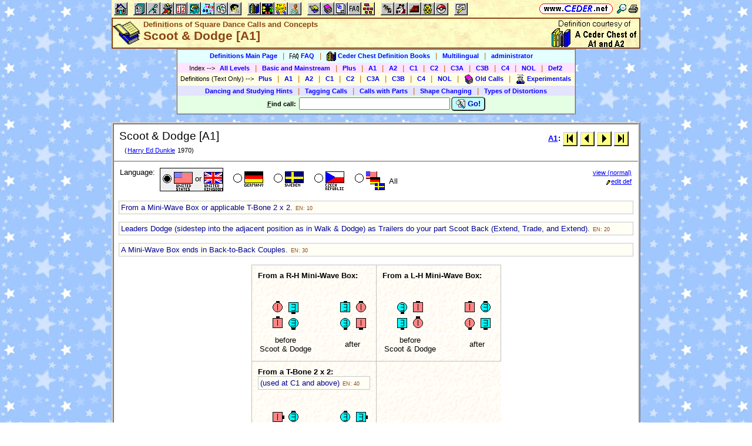

--- FILE ---
content_type: text/html; charset=utf-8
request_url: https://www.ceder.net/def/scootanddodge.php?action=edit
body_size: 5773
content:
<!DOCTYPE HTML>
<HTML lang="en">
<HEAD>
<TITLE>Definitions of Square Dance Calls and Concepts -- Scoot & Dodge [A1]</TITLE>
<BASE HREF="https://www.ceder.net/" TARGET="_top">
<LINK REL="stylesheet" TYPE="text/css" HREF="https://www.ceder.net/ceder.css?v=B">
<SCRIPT SRC="https://www.ceder.net/js/ceder.js?v=0"></SCRIPT>
<LINK REL="icon" TYPE="image/x-icon" HREF="https://www.ceder.net/favicon/def.ico">
<META HTTP-EQUIV="Content-Type" CONTENT="text/html;charset=UTF-8">
<META NAME="no-email-collection" CONTENT="http://www.unspam.com/noemailcollection">
<META NAME="robots" CONTENT="none">
<meta name="viewport" content="width=device-width, initial-scale=1.0">
<STYLE>@media (max-width:400px) {.vbig {display:none;}}@media (min-width:400px) {.vsmall {display:none;}}@media (max-width:680px) {.vtbig {display:none;}}@media (min-width:680px) {.vtsmall {display:none;}}</STYLE>
<META NAME="description" CONTENT="A square dance definition for Scoot & Dodge [A1]">
<META NAME="keywords" CONTENT="Scoot & Dodge, square dance call, square dance definition">
<LINK rel="STYLESHEET" type="text/css" HREF="https://www.ceder.net/def/def.css">
</HEAD>
<BODY CLASS="def" STYLE="padding-top: 0px; margin-top: 0px;"><SPAN ID="top"></SPAN><DIV CLASS="vbig"><DIV CLASS="vtbig"><DIV CLASS="right background" STYLE="height:30px;"><A HREF="https://www.ceder.net/" CLASS="image" TITLE="Vic and Debbie Ceder's Square Dance Resource Net"><IMG CLASS="top b0 v6" SRC="https://www.ceder.net/images/toplink2.png" WIDTH=131 HEIGHT=18 ALT=""></A>&nbsp;<DIV CLASS="il" STYLE="margin-top:7px;"> <A HREF="javascript:AjaxPopup(1010);" CLASS="image" TITLE="Search ceder.net"><IMG SRC="https://www.ceder.net/icon/find16.gif" CLASS="vcenter" ALT=""></A>&nbsp;<A REL="nofollow" HREF="https://www.ceder.net/def/scootanddodge.php?action=edit&menu=0" TARGET="_top" TITLE="Printer friendly version" CLASS="image"><IMG CLASS="vcenter" SRC="https://www.ceder.net/icon/printer16.gif" ALT="Printer friendly version" WIDTH=16 HEIGHT=16></A>&nbsp;</DIV></DIV><DIV CLASS="left" STYLE="position:absolute; padding-top:0px; margin-top:4px; top:0px; margin-bottom:4px;">&nbsp;<IMG SRC="https://www.ceder.net/toolbar/site_toolbar.png?v=3" USEMAP="#toolmap" WIDTH=602 HEIGHT=22 CLASS="b0" ALT=""><MAP NAME="toolmap"><AREA COORDS="0,0,22,22" HREF="https://www.ceder.net/" TITLE="Square Dance Resource Net  (Home)" ALT="Square Dance Resource Net  (Home)"><AREA COORDS="33,0,55,22" HREF="https://www.ceder.net/articles/" TITLE="Articles" ALT="Articles"><AREA COORDS="56,0,78,22" HREF="https://www.ceder.net/callerdb/" TITLE="Callers and Cuers" ALT="Callers and Cuers"><AREA COORDS="79,0,101,22" HREF="https://www.ceder.net/clubdb/" TITLE="Clubs" ALT="Clubs"><AREA COORDS="102,0,124,22" HREF="https://www.ceder.net/eventdb/" TITLE="Events" ALT="Events"><AREA COORDS="125,0,147,22" HREF="https://www.ceder.net/resources/" TITLE="Resources" ALT="Resources"><AREA COORDS="148,0,170,22" HREF="https://www.ceder.net/choreodb/" TITLE="Choreography" ALT="Choreography"><AREA COORDS="171,0,193,22" HREF="https://www.ceder.net/recorddb/" TITLE="Music" ALT="Music"><AREA COORDS="194,0,216,22" HREF="https://www.ceder.net/recorddb/lyrics_list.php" TITLE="Lyrics" ALT="Lyrics"><AREA COORDS="227,0,249,22" HREF="https://www.ceder.net/books/" TITLE="Ceder Chest Definition Books" ALT="Ceder Chest Definition Books"><AREA COORDS="250,0,272,22" HREF="https://www.ceder.net/csds/" TITLE="Ceder Square Dance System  (CSDS)" ALT="Ceder Square Dance System  (CSDS)"><AREA COORDS="273,0,295,22" HREF="https://www.ceder.net/sqrot/" TITLE="Square Rotation Program  (SQROT)" ALT="Square Rotation Program  (SQROT)"><AREA COORDS="296,0,318,22" HREF="https://www.ceder.net/vic" TITLE="Vic Ceder - Square Dance Caller" ALT="Vic Ceder - Square Dance Caller"><AREA COORDS="329,0,351,22" HREF="https://www.ceder.net/def/" TITLE="Definitions of square dance calls and concepts" ALT="Definitions of square dance calls and concepts"><AREA COORDS="352,0,374,22" HREF="https://www.ceder.net/oldcalls/" TITLE="More square dance Definitions" ALT="More square dance Definitions"><AREA COORDS="375,0,397,22" HREF="https://www.ceder.net/lists/" TITLE="Lists of square dance calls and concepts" ALT="Lists of square dance calls and concepts"><AREA COORDS="398,0,420,22" HREF="https://www.ceder.net/faqdb/" TITLE="Frequently Asked Questions" ALT="Frequently Asked Questions"><AREA COORDS="421,0,443,22" HREF="https://www.ceder.net/links" TITLE="Square dance links" ALT="Square dance links"><AREA COORDS="454,0,476,22" HREF="https://www.ceder.net/bees/" TITLE="Los Olivos Honey Bees" ALT="Los Olivos Honey Bees"><AREA COORDS="477,0,499,22" HREF="https://www.ceder.net/bande_dessinee/" TITLE="Bande D&eacute;ssinees" ALT="Bande D&eacute;ssinees"><AREA COORDS="500,0,522,22" HREF="https://www.ceder.net/chocolate/" TITLE="Chocolate Bars" ALT="Chocolate Bars"><AREA COORDS="523,0,545,22" HREF="https://www.ceder.net/bb/" TITLE="Beanie Babies" ALT="Beanie Babies"><AREA COORDS="546,0,568,22" HREF="https://www.ceder.net/pc/" TITLE="Pok&eacute;mon Trading Cards" ALT="Pok&eacute;mon Trading Cards"><AREA COORDS="579,0,601,22" HREF="https://www.ceder.net/feedback.php" TITLE="Send us feedback" ALT="Send us feedback"></MAP></DIV></DIV><DIV CLASS="vtsmall background"><A HREF="https://www.ceder.net/" CLASS="image" TITLE="Vic and Debbie Ceder's Square Dance Resource Net"><IMG CLASS="top b0 v6" SRC="https://www.ceder.net/images/toplink2.png" WIDTH=131 HEIGHT=18 ALT=""></A> <A HREF="javascript:AjaxPopup(1010);" CLASS="image vcenter" TITLE="Search ceder.net"><IMG SRC="https://www.ceder.net/icon/find16.gif" CLASS="menu16 vcenter" ALT="" STYLE="margin-top:7px;"></A></DIV></DIV><DIV CLASS="vsmall background"><A HREF="https://www.ceder.net/" CLASS="image" TITLE="Vic and Debbie Ceder's Square Dance Resource Net"><IMG CLASS="top b0 v6" SRC="https://www.ceder.net/images/toplink2.png" WIDTH=131 HEIGHT=18 ALT=""></A> <A HREF="javascript:AjaxPopup(1010);" CLASS="image vcenter" TITLE="Search ceder.net"><IMG SRC="https://www.ceder.net/icon/find16.gif" CLASS="menu16 vcenter" ALT="" STYLE="margin-top:7px;"></A></DIV><DIV class="modal" STYLE="z-index:10;"><DIV class="modal-content"><DIV CLASS="left"><DIV ID="popup_content">ajax content</DIV><DIV CLASS="il" STYLE="position:absolute; top:16px; right:16px;" TITLE="Close popup window (Esc)"><span class="close-button size4">&times;</span></DIV></DIV></DIV></DIV>
<SCRIPT SRC="https://www.ceder.net/js/ajax_modal.js?v=1"></SCRIPT>

<!-- End Body -->
<!-- A square dance definition for Scoot & Dodge [A1] -->
<DIV CLASS="pagetitle background" STYLE="padding:0px 0px 0px 0px;"><DIV STYLE="border-spacing:0px; display:table; vertical-align:top; width:100%;"> <DIV STYLE="display:table-cell; vertical-align:top;"><A HREF="https://www.ceder.net/def" CLASS="image"><IMG SRC="https://www.ceder.net/icon/icon_def.gif" CLASS="icon48" ALT="Definitions of Square Dance Calls and Concepts"></A></DIV><DIV STYLE="display:table-cell; width:16px;">&nbsp;</DIV><DIV STYLE="display:table-cell; vertical-align:top; width:100%;"><DIV CLASS="bold headercolor" STYLE="font-size:10pt; padding-top:2px;">Definitions of Square Dance Calls and Concepts</DIV><DIV CLASS="bold header"><DIV CLASS="il" ID="pageheader">Scoot & Dodge [A1]</DIV></DIV></DIV><DIV STYLE="display:table-cell; width:16px;">&nbsp;</DIV><DIV STYLE="display:table-cell; vertical-align:top; text-align:right;"><DIV CLASS="background nobr right bold"><A HREF="books" CLASS="image"><IMG SRC="images/cederchesta1.gif" HEIGHT=49 WIDTH=145 TITLE="Ceder Chest Definition Books" CLASS="b0 vcenter"></A>&nbsp;</DIV></DIV></DIV>
</DIV>
<!-- End Title Bar -->
<DIV ID="sMenu" CLASS="center" STYLE="display:block;"><TABLE CLASS="mm"><TR STYLE="background-color:#E4FFFF;" CLASS="center"><TD CLASS="vcenter"> <SPAN CLASS="nobr">&nbsp;<A CLASS="menulink" HREF="https://www.ceder.net/def/" TITLE="Definitions of Square Dance Calls and Concepts">Definitions Main Page</A>&nbsp;&nbsp;<SPAN CLASS="mdiv">|</SPAN></SPAN> <SPAN CLASS="nobr">&nbsp;<A CLASS="menulink" HREF="https://www.ceder.net/faqdb?section=7" TITLE="Frequently Asked Questions"><IMG SRC="https://www.ceder.net/icon/faq_16.gif" CLASS="menu16" ALT=""><SPAN CLASS="text16" STYLE="padding-left:3px;">FAQ</SPAN></A>&nbsp;&nbsp;<SPAN CLASS="mdiv">|</SPAN></SPAN> <SPAN CLASS="nobr">&nbsp;<A CLASS="menulink" HREF="https://www.ceder.net/books" TITLE="Ceder Chest Definition Books"><IMG SRC="https://www.ceder.net/icon/ceder_chest_16.gif" CLASS="menu16" ALT=""><SPAN CLASS="text16" STYLE="padding-left:3px;">Ceder Chest Definition Books</SPAN></A>&nbsp;&nbsp;<SPAN CLASS="mdiv">|</SPAN></SPAN> <SPAN CLASS="nobr">&nbsp;<A CLASS="menulink" HREF="https://www.ceder.net/def/multilingual_about.php" TITLE="About multilingual definitions">Multilingual</A>&nbsp;&nbsp;<SPAN CLASS="mdiv">|</SPAN></SPAN> <SPAN CLASS="nobr">&nbsp;<A REL="nofollow" CLASS="menulink" HREF="https://www.ceder.net/def/private" TITLE="Administrator functions (restricted area)"><SPAN CLASS="footnote">administrator</SPAN></A>&nbsp;</SPAN>&nbsp;<A REL="nofollow" HREF="/admin2" TARGET="_top" CLASS="image">&nbsp;&nbsp;&nbsp;</A></TD></TR><TR STYLE="background-color:#FFE4FF;" CLASS="center"><TD CLASS="vcenter">&nbsp;<SPAN CLASS="footnote">Index <SPAN CLASS="nobr"> --&gt; </SPAN> </SPAN> <SPAN CLASS="nobr">&nbsp;<A CLASS="menulink" HREF="https://www.ceder.net/def/index_def.php?level=master&language=usa" TITLE="Definitions index - All Levels">All Levels</A>&nbsp;&nbsp;<SPAN CLASS="mdiv">|</SPAN></SPAN> <SPAN CLASS="nobr">&nbsp;<A CLASS="menulink" HREF="https://www.ceder.net/def/index_bms.php?language=usa" TITLE="Definitions index - Basic and Mainstream">Basic and Mainstream</A>&nbsp;&nbsp;<SPAN CLASS="mdiv">|</SPAN></SPAN> <SPAN CLASS="nobr">&nbsp;<A CLASS="menulink" HREF="https://www.ceder.net/def/index_def.php?level=plus&language=usa" TITLE="Definitions index - Plus">Plus</A>&nbsp;&nbsp;<SPAN CLASS="mdiv">|</SPAN></SPAN> <SPAN CLASS="nobr">&nbsp;<A CLASS="menulink" HREF="https://www.ceder.net/def/index_def.php?level=a1&language=usa" TITLE="Definitions index - A1">A1</A>&nbsp;&nbsp;<SPAN CLASS="mdiv">|</SPAN></SPAN> <SPAN CLASS="nobr">&nbsp;<A CLASS="menulink" HREF="https://www.ceder.net/def/index_def.php?level=a2&language=usa" TITLE="Definitions index - A2">A2</A>&nbsp;&nbsp;<SPAN CLASS="mdiv">|</SPAN></SPAN> <SPAN CLASS="nobr">&nbsp;<A CLASS="menulink" HREF="https://www.ceder.net/def/index_def.php?level=c1&language=usa" TITLE="Definitions index - C1">C1</A>&nbsp;&nbsp;<SPAN CLASS="mdiv">|</SPAN></SPAN> <SPAN CLASS="nobr">&nbsp;<A CLASS="menulink" HREF="https://www.ceder.net/def/index_def.php?level=c2&language=usa" TITLE="Definitions index - C2">C2</A>&nbsp;&nbsp;<SPAN CLASS="mdiv">|</SPAN></SPAN> <SPAN CLASS="nobr">&nbsp;<A CLASS="menulink" HREF="https://www.ceder.net/def/index_def.php?level=c3a&language=usa" TITLE="Definitions index - C3A">C3A</A>&nbsp;&nbsp;<SPAN CLASS="mdiv">|</SPAN></SPAN> <SPAN CLASS="nobr">&nbsp;<A CLASS="menulink" HREF="https://www.ceder.net/def/index_def.php?level=c3b&language=usa" TITLE="Definitions index - C3B">C3B</A>&nbsp;&nbsp;<SPAN CLASS="mdiv">|</SPAN></SPAN> <SPAN CLASS="nobr">&nbsp;<A CLASS="menulink" HREF="https://www.ceder.net/def/index_c4.php?language=usa" TITLE="Definitions index - C4">C4</A>&nbsp;&nbsp;<SPAN CLASS="mdiv">|</SPAN></SPAN> <SPAN CLASS="nobr">&nbsp;<A CLASS="menulink" HREF="https://www.ceder.net/def/index_def.php?level=nol&language=usa" TITLE="Definitions index - NOL">NOL</A>&nbsp;&nbsp;<SPAN CLASS="mdiv">|</SPAN></SPAN> <SPAN CLASS="nobr">&nbsp;<A CLASS="menulink" HREF="https://www.ceder.net/def/viewindex.php" TITLE="Def2 index">Def2</A>&nbsp;</SPAN></TD></TR><TR STYLE="background-color:#FFFFE4;" CLASS="center"><TD CLASS="vcenter">&nbsp;<SPAN CLASS="footnote">Definitions (Text Only) <SPAN CLASS="nobr"> --&gt; </SPAN> </SPAN> <SPAN CLASS="nobr">&nbsp;<A CLASS="menulink" HREF="https://www.ceder.net/def/def_plus.php?language=usa" TITLE="Text-only definitions - Plus">Plus</A>&nbsp;&nbsp;<SPAN CLASS="mdiv">|</SPAN></SPAN> <SPAN CLASS="nobr">&nbsp;<A CLASS="menulink" HREF="https://www.ceder.net/def/def_text.php?level=a1&language=usa" TITLE="Text-only definitions - A1">A1</A>&nbsp;&nbsp;<SPAN CLASS="mdiv">|</SPAN></SPAN> <SPAN CLASS="nobr">&nbsp;<A CLASS="menulink" HREF="https://www.ceder.net/def/def_text.php?level=a2&language=usa" TITLE="Text-only definitions - A2">A2</A>&nbsp;&nbsp;<SPAN CLASS="mdiv">|</SPAN></SPAN> <SPAN CLASS="nobr">&nbsp;<A CLASS="menulink" HREF="https://www.ceder.net/def/def_text.php?level=c1&language=usa" TITLE="Text-only definitions - C1">C1</A>&nbsp;&nbsp;<SPAN CLASS="mdiv">|</SPAN></SPAN> <SPAN CLASS="nobr">&nbsp;<A CLASS="menulink" HREF="https://www.ceder.net/def/def_text.php?level=c2&language=usa" TITLE="Text-only definitions - C2">C2</A>&nbsp;&nbsp;<SPAN CLASS="mdiv">|</SPAN></SPAN> <SPAN CLASS="nobr">&nbsp;<A CLASS="menulink" HREF="https://www.ceder.net/def/def_text.php?level=c3a&language=usa" TITLE="Text-only definitions - C3A">C3A</A>&nbsp;&nbsp;<SPAN CLASS="mdiv">|</SPAN></SPAN> <SPAN CLASS="nobr">&nbsp;<A CLASS="menulink" HREF="https://www.ceder.net/def/def_text.php?level=c3b&language=usa" TITLE="Text-only definitions - C3B">C3B</A>&nbsp;&nbsp;<SPAN CLASS="mdiv">|</SPAN></SPAN> <SPAN CLASS="nobr">&nbsp;<A CLASS="menulink" HREF="https://www.ceder.net/def/def_c4.php?language=usa" TITLE="Text-only definitions - C4">C4</A>&nbsp;&nbsp;<SPAN CLASS="mdiv">|</SPAN></SPAN> <SPAN CLASS="nobr">&nbsp;<A CLASS="menulink" HREF="https://www.ceder.net/def/def_nol.php?language=usa" TITLE="Text-only definitions - NOL">NOL</A>&nbsp;&nbsp;<SPAN CLASS="mdiv">|</SPAN></SPAN> <SPAN CLASS="nobr">&nbsp;<A CLASS="menulink" HREF="https://www.ceder.net/oldcalls/view.php" TITLE="Definitions of Old Calls used in singing call figures"><IMG SRC="https://www.ceder.net/icon/moredefs_16.gif" CLASS="menu16" ALT=""><SPAN CLASS="text16" STYLE="padding-left:3px;">Old Calls</SPAN></A>&nbsp;&nbsp;<SPAN CLASS="mdiv">|</SPAN></SPAN> <SPAN CLASS="nobr">&nbsp;<A CLASS="menulink" HREF="https://www.ceder.net/experimentals" TITLE="Experimental Calls and Concepts"><IMG SRC="https://www.ceder.net/icon/experimentals_16.gif" CLASS="menu16" ALT=""><SPAN CLASS="text16" STYLE="padding-left:3px;">Experimentals</SPAN></A>&nbsp;</SPAN></TD></TR><TR STYLE="background-color:#E4E4FF;" CLASS="center"><TD CLASS="vcenter"> <SPAN CLASS="nobr">&nbsp;<A CLASS="menulink" HREF="https://www.ceder.net/def/hints.php" TITLE="(from preamble)">Dancing and Studying Hints</A>&nbsp;&nbsp;<SPAN CLASS="mdiv">|</SPAN></SPAN> <SPAN CLASS="nobr">&nbsp;<A CLASS="menulink" HREF="https://www.ceder.net/def/taggingcalls.php" TITLE="(Appendix B in C3 book)">Tagging Calls</A>&nbsp;&nbsp;<SPAN CLASS="mdiv">|</SPAN></SPAN> <SPAN CLASS="nobr">&nbsp;<A CLASS="menulink" HREF="https://www.ceder.net/def/callparts.php" TITLE="(Appendix C in C3 book)">Calls with Parts</A>&nbsp;&nbsp;<SPAN CLASS="mdiv">|</SPAN></SPAN> <SPAN CLASS="nobr">&nbsp;<A CLASS="menulink" HREF="https://www.ceder.net/def/shapechanging.php" TITLE="(Appendix A in C1/C2 book)">Shape Changing</A>&nbsp;&nbsp;<SPAN CLASS="mdiv">|</SPAN></SPAN> <SPAN CLASS="nobr">&nbsp;<A CLASS="menulink" HREF="https://www.ceder.net/def/typesofdistortions.php" TITLE="(Appendix D in C3 book)">Types of Distortions</A>&nbsp;</SPAN></TD></TR><TR STYLE="background-color:#E4FFE4;" CLASS="center"><TD CLASS="vcenter"><FORM STYLE="display: inline;" METHOD=POST ACTION="def/query_results.php" CLASS="notbmargin"><INPUT TYPE="hidden" NAME="from" VALUE="def"><INPUT TYPE="hidden" NAME="language" VALUE="usa"><TABLE STYLE="display: inline;" CLASS="t010 center"><TR><TD CLASS="right fieldhdr2" STYLE="vertical-align:middle"><SPAN STYLE="text-decoration:underline;">F</SPAN>ind call:&nbsp;</TD><TD><INPUT TYPE="text" SIZE="30" NAME="CallName" VALUE="" ACCESSKEY="f" OnFocus="this.select();"></TD><TD CLASS="vbig"><SPAN CLASS="nobr"><BUTTON TYPE="submit" CLASS="bluebutton" TITLE="Search for Call or Concept by Name"><IMG SRC="https://www.ceder.net/images/search.gif" HEIGHT=16 WIDTH=16 CLASS="vtop" ALT="">&nbsp;Go!</BUTTON></SPAN></TD></TR></TABLE></FORM></TD></TR></TABLE></DIV><P></P>
<!-- Menu End -->
 
<P></P><DIV CLASS="center"><DIV CLASS="il left normalback" STYLE="border:4px ridge lightgray; text-align:left;width:calc(100% - 8px);"><DIV><DIV STYLE="padding:8px;">

<TABLE CLASS="t010 w100"><TR><TD CLASS="w100 size4 vtop">Scoot & Dodge [A1]<SPAN CLASS="footnote"><BR><SPAN CLASS="nobr">&nbsp;&nbsp; (<A HREF="/oldcalls/view.php?AuthorId=156">Harry Ed Dunkle</A> 1970) </SPAN></SPAN></TD><TD CLASS="right vtop nobr"><TABLE CLASS="t000 w100"><TR><TD CLASS="right"><SPAN CLASS="nobr"><B><A HREF="def/index_def.php?level=a1">A1</A>:</B> <A CLASS="image" HREF="https://www.ceder.net/def/123top.php?level=A1&action=edit" TITLE=" First  (123top.php)"><IMG SRC="images/nav_first.gif" WIDTH=25 HEIGHT=25 CLASS="b0 vcenter" TITLE=" First  (123top.php)"></A>&nbsp;<A CLASS="image" HREF="https://www.ceder.net/def/rightrolltoawave.php?level=A1&action=edit" TITLE=" Previous  (rightrolltoawave.php)"><IMG SRC="images/nav_prev.gif" WIDTH=25 HEIGHT=25 CLASS="b0 vcenter" TITLE=" Previous  (rightrolltoawave.php)"></A>&nbsp;<A CLASS="image" HREF="https://www.ceder.net/def/splitsquarethru.php?level=A1&action=edit" TITLE=" Next  (splitsquarethru.php)"><IMG SRC="images/nav_next.gif" WIDTH=25 HEIGHT=25 CLASS="b0 vcenter" TITLE=" Next  (splitsquarethru.php)"></A>&nbsp;<A CLASS="image" HREF="https://www.ceder.net/def/wheelthru.php?level=A1&action=edit" TITLE=" Last  (wheelthru.php)"><IMG SRC="images/nav_last.gif" WIDTH=25 HEIGHT=25 CLASS="b0 vcenter" TITLE=" Last  (wheelthru.php)"></A>&nbsp;</SPAN></TD></TR></TABLE></TD></TR></TABLE></DIV><HR STYLE="margin:0px 0px 0px -1px; border-color:lightgray; border-width:1px;"></DIV><DIV><DIV STYLE="padding:8px;">
<TABLE CLASS="t000 w100 notbmargin"><TR CLASS="vtop"><TD CLASS="w100"><DIV><DIV STYLE="display:inline-block;" CLASS="vtop"> Language: </DIV><DIV STYLE="display:inline-block; margin-left:8px;" CLASS="vtop"></DIV><DIV STYLE="display:inline-block;" CLASS="vtop"><SPAN CLASS="nobr"><DIV CLASS="il vcenter" STYLE="background-color:#F0F0F0; padding-top:6px; border-style:solid; border-width:1px;"><IMG SRC="https://www.ceder.net/icon/icon_radio_on.gif" CLASS="b0 vtop" HEIGHT=23 WIDTH=23 ALT=""><IMG CLASS="icon32 vcenter" SRC="https://www.ceder.net/flags/flag_usa.gif" ALT=""><SPAN CLASS="vcenter" STYLE="font-size:10pt; font-weight:normal;"><DIV CLASS="il" STYLE="position:relative;top:-5px;">&nbsp;or&nbsp;</DIV></SPAN><IMG CLASS="icon32 vcenter" SRC="https://www.ceder.net/flags/flag_uk.gif" ALT=""></DIV>&nbsp;&nbsp;</SPAN> <SPAN CLASS="nobr"><DIV CLASS="il vcenter" STYLE="font-size:32px;"><A HREF="https://www.ceder.net/def/scootanddodge.php?level=master&language=germany&action=edit" TITLE="German" CLASS="blacklink"><DIV CLASS="il" STYLE="position:relative;top:-5px;"><IMG SRC="https://www.ceder.net/icon/icon_radio_off.gif" CLASS="b0 vcenter" HEIGHT=23 WIDTH=23 ALT=""></DIV><IMG SRC="https://www.ceder.net/flags/flag_germany.gif" CLASS="icon32" ALT=""></A></DIV>&nbsp;&nbsp;</SPAN> <SPAN CLASS="nobr"><DIV CLASS="il vcenter" STYLE="font-size:32px;"><A HREF="https://www.ceder.net/def/scootanddodge.php?level=master&language=sweden&action=edit" TITLE="Swedish" CLASS="blacklink"><DIV CLASS="il" STYLE="position:relative;top:-5px;"><IMG SRC="https://www.ceder.net/icon/icon_radio_off.gif" CLASS="b0 vcenter" HEIGHT=23 WIDTH=23 ALT=""></DIV><IMG SRC="https://www.ceder.net/flags/flag_sweden.gif" CLASS="icon32" ALT=""></A></DIV>&nbsp;&nbsp;</SPAN> <SPAN CLASS="nobr"><DIV CLASS="il vcenter" STYLE="font-size:32px;"><A HREF="https://www.ceder.net/def/scootanddodge.php?level=master&language=czech&action=edit" TITLE="Czech" CLASS="blacklink"><DIV CLASS="il" STYLE="position:relative;top:-5px;"><IMG SRC="https://www.ceder.net/icon/icon_radio_off.gif" CLASS="b0 vcenter" HEIGHT=23 WIDTH=23 ALT=""></DIV><IMG SRC="https://www.ceder.net/flags/flag_czech.gif" CLASS="icon32" ALT=""></A></DIV>&nbsp;&nbsp;</SPAN> <SPAN CLASS="nobr"><DIV CLASS="il vcenter" STYLE="font-size:32px;"><A HREF="https://www.ceder.net/def/_all_languages.php?level=master&action=edit&file=scootanddodge.php" TITLE="All languages" CLASS="blacklink"><DIV CLASS="il" STYLE="position:relative;top:-5px;"><IMG SRC="https://www.ceder.net/icon/icon_radio_off.gif" CLASS="b0 vcenter" HEIGHT=23 WIDTH=23 ALT=""></DIV><IMG SRC="https://www.ceder.net/images/flags_all.gif" CLASS="icon32" ALT=""><SPAN STYLE="font-size:10pt; font-weight:normal; vertical-align:middle;"> &nbsp;All&nbsp;</SPAN></A></DIV>&nbsp;&nbsp;</SPAN> </DIV></DIV></TD><TD CLASS="right nobr"><DIV>&nbsp;&nbsp;&nbsp;<A HREF="/def/scootanddodge.php" CLASS="footnote">view (normal)</A></DIV><DIV>&nbsp;&nbsp;&nbsp;<SPAN CLASS="footnote"><A HREF="def/private/edit.php?Def2Id=1" TITLE="Edit this definition  (administrator only)"><IMG CLASS="menu8" SRC="images/edit_8.gif">edit def</A></SPAN></DIV></TD></TR></TABLE><P>

<DefBegin></DefBegin>

<!-- def2 1 spot 10 --><DIV CLASS="edit"><!-- Def2ItemId 1 --> <DIV CLASS="usa">From a Mini-Wave Box or applicable T-Bone 2 x 2.&nbsp;<A REL="nofollow" STYLE="text-decoration:none;" HREF="def/edit/text_edit.php?action=edit&Def2ItemId=1"><SPAN CLASS="extlink nobold">EN:&nbsp;10</SPAN></A></DIV> </DIV><P><!-- def2 1 spot 20 --><DIV CLASS="edit"><!-- Def2ItemId 4 --> <DIV CLASS="usa">Leaders Dodge (sidestep into the adjacent position as in Walk & Dodge) 
as Trailers do your part Scoot Back (Extend, Trade, and Extend).&nbsp;<A REL="nofollow" STYLE="text-decoration:none;" HREF="def/edit/text_edit.php?action=edit&Def2ItemId=4"><SPAN CLASS="extlink nobold">EN:&nbsp;20</SPAN></A></DIV> </DIV><P><!-- def2 1 spot 30 --><DIV CLASS="edit"><!-- Def2ItemId 5 --> <DIV CLASS="usa">A Mini-Wave Box ends in Back-to-Back Couples.&nbsp;<A REL="nofollow" STYLE="text-decoration:none;" HREF="def/edit/text_edit.php?action=edit&Def2ItemId=5"><SPAN CLASS="extlink nobold">EN:&nbsp;30</SPAN></A></DIV> </DIV>
<!-- VDC:MINIMALEND -->

<P></P><TABLE CLASS="center calldef" STYLE="border:1px ridge silver; border-collapse:collapse;"><TR CLASS="vtop"><TD STYLE="padding:10px; border:1px ridge silver; border-collapse:collapse;">
<DIV CLASS="left"><B>From a R-H Mini-Wave Box:</B></DIV><BR>&nbsp;<DIV CLASS="center"><TABLE CLASS="tvs center calldef"><TR CLASS="center vcenter"><TD>
<IMG SRC="https://www.ceder.net/diagram2/scootanddodge_01.gif" ALT="">
</TD><TD CLASS="w32">&nbsp;</TD><TD>
<IMG SRC="https://www.ceder.net/diagram2/scootanddodge_02.gif" ALT="">
</TD></TR><TR CLASS="center vcenter"><TD>before<BR>Scoot &amp; Dodge</TD><TD CLASS="w32">&nbsp;</TD><TD>after<BR></TD></TR></TABLE>
</DIV></TD><TD STYLE="padding:10px; border:1px ridge silver; border-collapse:collapse;">
<DIV CLASS="left"><B>From a L-H Mini-Wave Box:</B></DIV><BR>&nbsp;<DIV CLASS="center"><TABLE CLASS="tvs center calldef"><TR CLASS="center vcenter"><TD>
<IMG SRC="https://www.ceder.net/diagram2/scootanddodge_03.gif" ALT="">
</TD><TD CLASS="w32">&nbsp;</TD><TD>
<IMG SRC="https://www.ceder.net/diagram2/scootanddodge_04.gif" ALT="">
</TD></TR><TR CLASS="center vcenter"><TD>before<BR>Scoot &amp; Dodge</TD><TD CLASS="w32">&nbsp;</TD><TD>after<BR></TD></TR></TABLE>
</DIV></TD></TR><TR CLASS="vtop"><TD STYLE="padding:10px; border:1px ridge silver; border-collapse:collapse;">
<DIV CLASS="left"><B>From a T-Bone 2 x 2:</B><!-- def2 1 spot 40 --><DIV CLASS="edit"><!-- Def2ItemId 31 --> <DIV CLASS="usa">(used at C1 and above)&nbsp;<A REL="nofollow" STYLE="text-decoration:none;" HREF="def/edit/text_edit.php?action=edit&Def2ItemId=31"><SPAN CLASS="extlink nobold">EN:&nbsp;40</SPAN></A></DIV> </DIV></DIV><BR>&nbsp;<DIV CLASS="center"><TABLE CLASS="tvs center calldef"><TR CLASS="center vcenter"><TD>
<IMG SRC="https://www.ceder.net/diagram2/scootanddodge_05.gif" ALT="">
</TD><TD CLASS="w32">&nbsp;</TD><TD>
<IMG SRC="https://www.ceder.net/diagram2/scootanddodge_06.gif" ALT="">
</TD></TR><TR CLASS="center vcenter"><TD>before<BR>Scoot &amp; Dodge</TD><TD CLASS="w32">&nbsp;</TD><TD>after<BR></TD></TR></TABLE>
</DIV></TD></TR></TABLE>

<P><!-- def2 1 --><DIV CLASS="edit"><SPAN CLASS="subcall"><EM>anyone</EM> Scoot <EM>others</EM> Dodge</SPAN> <SPAN CLASS="subcalllevel">[A1V]</SPAN>:
  <DIV CLASS="usa">From Facing Couples or other applicable 2x2.
Those designated Scoot Back as Others Dodge.
Ends in a 2x2.
For example, from normal Facing Couples: <B>Boys Scoot, Girls Dodge</B>.&nbsp;<A REL="nofollow" STYLE="text-decoration:none;" HREF="def/private/edit.php?Def2Id=544&ParentId=1" TITLE="Edit this subcall  (administrator only)"><SPAN CLASS="extlink nobold">EN:&nbsp;544</SPAN></A></DIV></DIV>

<P><!-- def2 1 --><DIV CLASS="edit"><SPAN CLASS="subcall"><A HREF="https://www.ceder.net/def/scootback.php?language=usa">Scoot Back</A></SPAN> <SPAN CLASS="subcalllevel">[Mainstream]</SPAN> <SPAN CLASS="subcallauthor">(<A HREF="/oldcalls/view.php?AuthorId=2">Lee Kopman</A> 1969)</SPAN>:
  <DIV CLASS="usa"><UL><LI>
  <B>From a Mini-Wave Box or applicable T-Bone 2 x 2.</B>
  Leaders Box Circulate as Trailers Extend, Arm Turn 1/2, &amp; Extend.  
  A Mini-Wave Box ends in a Mini-Wave Box.
</LI><P><LI>
  <B>From a Single 1/4 Tag.</B>  
  Extend; Arm Turn 1/2; &amp; Extend. Ends in a Single 3/4 Tag.
</LI></UL>&nbsp;<A REL="nofollow" STYLE="text-decoration:none;" HREF="def/private/edit.php?Def2Id=9&ParentId=1" TITLE="Edit this subcall  (administrator only)"><SPAN CLASS="extlink nobold">EN:&nbsp;9</SPAN></A></DIV></DIV>

<P><!-- def2 1 --><DIV CLASS="edit"><SPAN CLASS="subcall"><A HREF="https://www.ceder.net/def/walkanddodge.php?language=usa">Walk & Dodge</A></SPAN> <SPAN CLASS="subcalllevel">[Mainstream]</SPAN> <SPAN CLASS="subcallauthor">(<A HREF="/oldcalls/view.php?AuthorId=4">Holman Hudspeth</A> 1967)</SPAN>:
  <DIV CLASS="usa">From a Mini-Wave Box or applicable T-Bone 2 x 2.
  Leaders sidestep into the adjacent position as
  Trailers walk forward into the next position (i.e., Circulate).
  A Mini-Wave Box ends in Back-to-Back Couples.&nbsp;<A REL="nofollow" STYLE="text-decoration:none;" HREF="def/private/edit.php?Def2Id=10&ParentId=1" TITLE="Edit this subcall  (administrator only)"><SPAN CLASS="extlink nobold">EN:&nbsp;10</SPAN></A></DIV></DIV>

<P><!-- def2 1 --><DIV CLASS="edit"><SPAN CLASS="subcall">Grand Scoot & Dodge</SPAN> <SPAN CLASS="subcalllevel">[NOL]</SPAN>:
  <DIV CLASS="usa">From Mini-Wave Columns.
  #1 dancers Dodge, as the Others Grand Scoot Back 
  (Grand Extend, Trade, and Grand Extend).
  Ends in Columns with the Ends are facing out.&nbsp;<A REL="nofollow" STYLE="text-decoration:none;" HREF="def/private/edit.php?Def2Id=11&ParentId=1" TITLE="Edit this subcall  (administrator only)"><SPAN CLASS="extlink nobold">EN:&nbsp;11</SPAN></A></DIV></DIV>

<P><!-- def2 1 --><DIV CLASS="edit"><SPAN CLASS="subcall"><EM>any Tagging call</EM> Back & Dodge</SPAN> <SPAN CLASS="subcalllevel">[C4]</SPAN>:
  <DIV CLASS="usa">Do the <EM>any Tagging call</EM> to the 1/2 Tag position; 
  Scoot &amp; Dodge. 
  Ends in Back-to-Back Couples.
  For example, a <B>Tag Back &amp; Dodge</B> is a 1/2 Tag; Scoot &amp; Dodge.&nbsp;<A REL="nofollow" STYLE="text-decoration:none;" HREF="def/private/edit.php?Def2Id=12&ParentId=1" TITLE="Edit this subcall  (administrator only)"><SPAN CLASS="extlink nobold">EN:&nbsp;12</SPAN></A></DIV></DIV>



<DefEnd></DefEnd>
<P></P><DIV><A HREF="oldcalls/viewsingle.php?RecordId=3920" TITLE="Callerlab definition for Scoot and Dodge" CLASS="footnote"><IMG SRC="https://www.ceder.net/icon/moredefs_16.gif" CLASS="menu16" ALT=""><SPAN CLASS="text16" STYLE="padding-left:3px;">CALLERLAB definition for <B>Scoot and Dodge</B></SPAN></A></DIV><P></P><A HREF="choreodb/?FindLevel=40&FindHandle=905+0+0+0" TITLE="Choreography for Scoot & Dodge" CLASS="footnote"><IMG SRC="https://www.ceder.net/icon/choreo_16.gif" CLASS="menu16" ALT=""><SPAN CLASS="text16" STYLE="padding-left:3px;">Choreography for <B>Scoot & Dodge</B></SPAN></A><P></P><TABLE CLASS="t010 w100 nomargin"><TR CLASS="vtop"><TD CLASS="nobr"><A REL="nofollow" HREF="feedback_def.php?from=Scoot%20%26%20Dodge" TITLE="Comments? Questions? Suggestions?" CLASS="footnote"><IMG SRC="https://www.ceder.net/icon/feedback_16.gif" CLASS="menu16" ALT="">Comments? Questions? Suggestions?</A></TD><TD CLASS="w100 right subcallauthor"><TABLE CLASS="t000 w100"><TR><TD CLASS="w100 left">&nbsp;</TD><TD CLASS="right nobr"><TABLE CLASS="t000 w100"><TR><TD CLASS="right"><SPAN CLASS="nobr"><B><A HREF="def/index_def.php?level=a1">A1</A>:</B> <A CLASS="image" HREF="https://www.ceder.net/def/123top.php?level=A1&action=edit" TITLE=" First  (123top.php)"><IMG SRC="images/nav_first.gif" WIDTH=25 HEIGHT=25 CLASS="b0 vcenter" TITLE=" First  (123top.php)"></A>&nbsp;<A CLASS="image" HREF="https://www.ceder.net/def/rightrolltoawave.php?level=A1&action=edit" TITLE=" Previous  (rightrolltoawave.php)"><IMG SRC="images/nav_prev.gif" WIDTH=25 HEIGHT=25 CLASS="b0 vcenter" TITLE=" Previous  (rightrolltoawave.php)"></A>&nbsp;<A CLASS="image" HREF="https://www.ceder.net/def/splitsquarethru.php?level=A1&action=edit" TITLE=" Next  (splitsquarethru.php)"><IMG SRC="images/nav_next.gif" WIDTH=25 HEIGHT=25 CLASS="b0 vcenter" TITLE=" Next  (splitsquarethru.php)"></A>&nbsp;<A CLASS="image" HREF="https://www.ceder.net/def/wheelthru.php?level=A1&action=edit" TITLE=" Last  (wheelthru.php)"><IMG SRC="images/nav_last.gif" WIDTH=25 HEIGHT=25 CLASS="b0 vcenter" TITLE=" Last  (wheelthru.php)"></A>&nbsp;</SPAN></TD></TR></TABLE></TD></TR></TABLE></TD></TR></TABLE></DIV></DIV></DIV></DIV><P></P>

<DIV CLASS="vbig"><P></P>
<DIV CLASS="center"><DIV CLASS="il t150 noback center footnote notbmargin" STYLE="margin-bottom:0px; border-style:outset;">
<DIV><A REL="nofollow" CLASS="no3" HREF="https://www.ceder.net/def/scootanddodge.php?action=edit">https://www.ceder.net/def/scootanddodge.php?action=edit</A></DIV><DIV>28-January-2026 06:59:17</DIV>
<DIV>Copyright &#169; 2026 <A REL="nofollow" TITLE="Contact Vic" HREF="https://www.ceder.net/contact_vic.php">Vic Ceder</A>.&nbsp; All Rights Reserved.</DIV><DIV STYLE="margin-top:6px;"><A HREF="https://www.ceder.net/" CLASS="image" TITLE="Vic and Debbie Ceder's Square Dance Resource Net"><IMG CLASS="top b0" SRC="https://www.ceder.net/images/toplink2.png" WIDTH=131 HEIGHT=18 ALT=""></A></DIV></DIV></DIV>
</DIV><DIV CLASS="vsmall"><DIV CLASS="center"><DIV><A REL="nofollow" CLASS="no3" HREF="https://www.ceder.net/def/scootanddodge.php?action=edit">full URL</A></DIV><A HREF="https://www.ceder.net/" CLASS="image" TITLE="Vic and Debbie Ceder's Square Dance Resource Net"><IMG CLASS="top b0" SRC="https://www.ceder.net/images/toplink2.png" WIDTH=131 HEIGHT=18 ALT=""></A><A REL="nofollow" CLASS="no3" HREF="https://www.ceder.net/def/scootanddodge.php?action=edit" TITLE="full URL"> &nbsp;</A></DIV></DIV><SPAN ID="bottom"></SPAN> &nbsp;

</BODY>
</HTML>